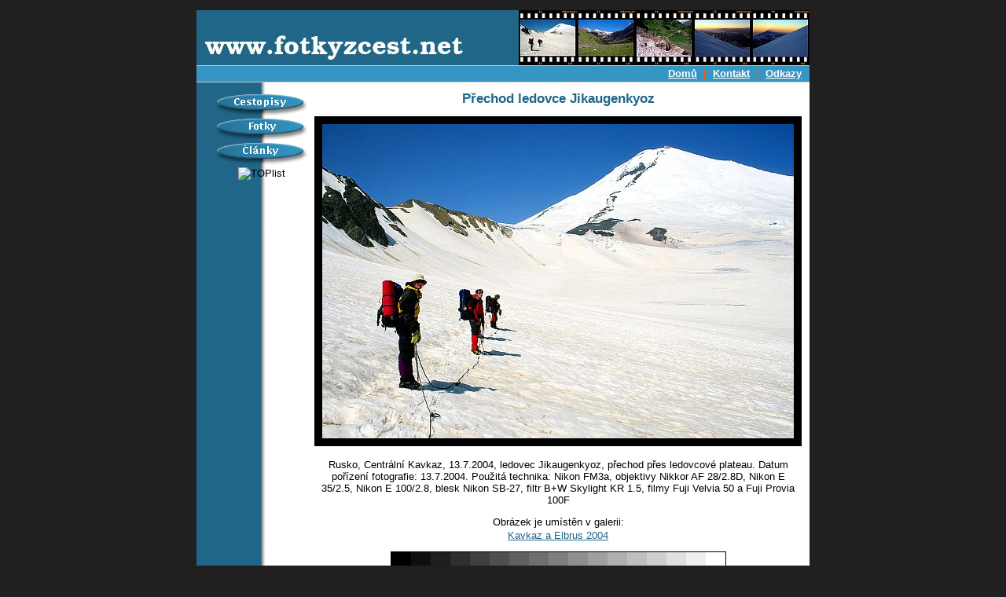

--- FILE ---
content_type: text/html
request_url: https://www.fotkyzcest.net/obrazek/119-prechod-ledovce-jikaugenkyoz/
body_size: 1495
content:
<!DOCTYPE HTML PUBLIC "-//W3C//DTD HTML 4.01//EN" "http://www.w3.org/TR/html4/strict.dtd">

<html>
<head>
    <title>Přechod ledovce Jikaugenkyoz | Fotografie č. 119</title>
    <meta name="keywords" content="fotografie,fotogalerie,fotky,foto,cestování,cestopis,reportáž,výlet,články">
    <meta name="description" content="Rusko, Centrální Kavkaz, 13.7.2004, ledovec Jikaugenkyoz, přechod přes ledovcové plateau.">
    <meta http-equiv="Content-Type" content="text/html; charset=utf-8">
    <meta http-equiv="Content-Language" content="cs">
    <meta name="author" content="Jan Seifert">
    <meta name="robots" content="index,follow">
    <link rel="stylesheet" type="text/css" href="../../static/css/fotkyzcest.css?version=57e66268" title="fotkyzcest">
    <!--[if IE]><link rel="stylesheet" type="text/css" href="/static/css/fotkyzcest-ie.css?version=57e66268" title="fotkyzcest-ie"><![endif]-->


</head>
<body>
    
    
    <div id="hlavni">

    <div id="black-top"><hr></div>

    <div id="vrch">
    <div id="titulek"><map name="titulek-mapa"><area href="../../index.html" shape="rect" coords="0, 0, 410, 70" alt="Odkaz v titulku"></map><img src="../../static/img/topbar.jpg?version=57e66268" usemap="#titulek-mapa" width="780" height="70" alt="Titulek" title=""></div>
    <div id="titulek-odkazy"><a href="../../index.html">Domů</a>&nbsp;&nbsp;|&nbsp;&nbsp;<a href="../../kontakt/index.html">Kontakt</a>&nbsp;&nbsp;|&nbsp;&nbsp;<a href="../../odkazy/index.html">Odkazy</a></div>
    </div>

    <div id="stred">

    <div id="pruh-odkazy">
    <div class="pruh-odkazy-tlacitko">&nbsp;</div>
    <div class="pruh-odkazy-tlacitko"><a href="../../cestopisy/index.html"><img src="../../static/img/cestopisy.png?version=57e66268" alt="Cestopisy" title="Cestopisy" width="150" height="28"></a></div>
    <div class="pruh-odkazy-tlacitko"><a href="../../fotogalerie/index.html"><img src="../../static/img/galerie.png?version=57e66268" alt="Fotky" title="Fotogalerie" width="150" height="28"></a></div>
    <div class="pruh-odkazy-tlacitko"><a href="../../foto-clanky/index.html"><img src="../../static/img/clanky.png?version=57e66268" alt="Články" title="Články" width="150" height="28"></a></div>
    
    <div class="pruh-odkazy-ikony">
        <script language="JavaScript" type="text/javascript">
            <!--
            document.write('<img src="https://toplist.cz/dot.asp?id=1710432&http='+escape(document.referrer)+'&t='+escape(document.title)+
                    '&wi='+escape(window.screen.width)+'&he='+escape(window.screen.height)+'" width="1" height="1" border=0 alt="TOPlist" />');
            //-->
        </script>
        <noscript><img src="https://toplist.cz/dot.asp?id=1710432" border="0" alt="TOPlist" width="1" height="1" /></noscript>
    </div>
    
    </div>

    <div id="telo">
    

    <!-- Uživatelská část ZAČÁTEK -->

    
    <h1 id="obrazek-nadpis">Přechod ledovce Jikaugenkyoz</h1>
    

    <div id="obrazek"><img src="../../media/photos/119-prechod-ledovce-jikaugenkyoz.jpg" class="img-ram12" width="600" height="400" alt="Přechod ledovce Jikaugenkyoz" title=""></div>

    

    <div id="obrazek-popis">Rusko, Centrální Kavkaz, 13.7.2004, ledovec Jikaugenkyoz, přechod přes ledovcové plateau. Datum pořízení fotografie: 13.7.2004. Použitá technika: Nikon FM3a, objektivy Nikkor AF 28/2.8D, Nikon E 35/2.5, Nikon E 100/2.8, blesk Nikon SB-27, filtr B+W Skylight KR 1.5, filmy Fuji Velvia 50 a Fuji Provia 100F</div>
    <div id="obrazek-odkazy-nadpis">Obrázek je umístěn v galerii:</div><div class="obrazek-odkazy"><a href="../../fotogalerie/centralni-kavkaz-a-elbrus-2004/strana/1/index.html">Kavkaz a Elbrus 2004</a></div>
    
    <div id="obrazek-bw"><img src="../../static/img/bw.png" alt="Referenční černobílá stupnice" title="" width="427" height="27"></div>
    <div id="obrazek-bw-popis">Nastavte si jas a kontrast monitoru tak, aby byly vidět všechny pole šedé stupnice.</div>

    <!-- Uživatelská část KONEC -->

    </div> <!-- telo -->

    </div> <!-- stred -->

    <div id="black-bottom"><hr></div>

    </div> <!-- hlavni -->

</body>
</html>


--- FILE ---
content_type: text/css
request_url: https://www.fotkyzcest.net/static/css/fotkyzcest.css?version=57e66268
body_size: 1701
content:
body,html {
    font-family: Arial, Helvetica, sans-serif;
    font-size: 10pt;
    background-color : #202020;
    color: white;
    padding: 0;
    border: 0;
    margin: 0;
    height: 100%;
}

p { text-align: justify; margin-top: 1em; margin-bottom: 0px; }
hr { height: 0; border: 0; padding: 0; margin: 0; visibility: hidden; }
img { border: 0px none black; }
a { color: #206688; text-decoration: underline; }
a:hover { color: white; background-color: #206688; }

.align-left { text-align: left; }
.align-right { text-align: right; }
.align-center { text-align: center; }
.align-justify { text-align: justify; }

.pismo-tucne { font-weight: bold; }
.pismo-kurziva { font-style: italic; }
.pismo-110b { font-size: 110%; font-weight: bold; }

.tab-clanek-nadpis { background-color: #89c8e5; }
.tab-clanek-svetly { background-color: #f0f0f0; }
.tab-clanek-tmavy  { background-color: #caeafa; }

.img-ram1 { border: 1px solid black; }
.img-ram12 { border: 10px solid black; }

#hlavni {
    display: block;
    color: black;
    background-color : white;
    background-image: url(../img/mainbg.png);
    background-repeat: repeat-y;
    width: 780px;
    min-height: 100%;
    position: relative;
    margin: 0 auto;
}

#black-top {
    background-color: #202020;
    width: 780px;
    height: 1em;
    overflow: hidden;
}

#black-bottom {
    background-color: #202020;
    width: 780px;
    height: 1em;
    position: absolute;
    bottom: 0;
    overflow: hidden;
}

#vrch {
    display: block;
    width: 780px;
    overflow: hidden;
}

#titulek {
    display: block;
    width: 780px;
    height: 70px;
}

#titulek-odkazy {
    display: block;
    width: 760px;
    height: 22px;
	background-image: url(../img/bg.png);
	font-weight: bold;
	text-align: right;
	line-height: 22px;
	color: #ff5500;
	padding-left: 10px;
	padding-right: 10px;
}
#titulek-odkazy a { font-weight: bold; text-decoration: underline; color: white; }
#titulek-odkazy a:active { text-decoration: underline; color: black; background-color: transparent; }
#titulek-odkazy a:hover { text-decoration: underline; color: black; background-color: transparent; }

#stred {
	display: block;
	width: 780px;
	overflow: hidden;
}

#pruh-odkazy {
	display: block;
	position: relative;
	overflow: hidden;
	width: 150px;
	float: left;
	text-align: left;
}

.pruh-odkazy-tlacitko {
	display: block;
	width: 150px;
	float: left;
	margin-top: 0px;
	margin-bottom: 0px;
}
.pruh-odkazy-tlacitko a:hover { background-color: transparent; }

.pruh-odkazy-ikony {
	display: block;
	width: 135px;
	float: right;
	text-align: center;
	margin-top: 0px;
	margin-bottom: 0.5em;
}
.pruh-odkazy-ikony a:hover { background-color: transparent; }

#telo {
	display: block;
	position: relative;
	width: 620px;
	float: right;
	margin-right: 10px;
    padding-bottom: 2em;
}

#telo-stred {
	display: block;
	position: relative;
	width: 435px;
	float: left;
}

#telo-r {
	display: block;
	float: right;
	width: 175px;
	font-size: 85%;
	line-height: 1.2em;
}

#h1-center {
	color: #206688;
	font-size: 150%;
	font-weight: bold;
	text-align: center;
	margin-top: 0.75em;
}

#h1-left {
	color: #206688;
	font-size: 150%;
	font-weight: bold;
	text-align: left;
	margin-top: 0.75em;
}

.h2-odkazy {
	font-size: 120%;
	font-weight: bold;
	text-align: left;
	margin-top: 0.75em;
	margin-bottom: 0px;
}

.cara {
	display: block;
	width: 435px;
	height: 2px;
	overflow: hidden;
	background-color: #206688;
	line-height: 2px;
}

#nazev-sekce {
	font-size: 150%;
	font-weight: bold;
	color: #206688;
	text-align: left;
	margin-top: 0.4em;
	margin-bottom: 0.1em;
}

.polozka-sekce {
	width: 435px;
	text-align: justify;
	margin-top: 1em;
	margin-bottom: 1em;
	overflow: hidden;
}

.polozka-sekce-obr {
	float: right;
	width: 182px;
	text-align: center;
	overflow: hidden;
	padding-left: 5px;
}
.polozka-sekce-obr a:hover { background-color: transparent; }

.polozka-sekce-text {
}

.polozka-sekce-nadpis {
	display: block;
	color: #206688;
	font-size: 110%;
	font-weight: bold;
	margin-top: 0px;
	margin-bottom: 0px;
}

.polozka-sekce-udaje {
    color: #808080;
}

.object-list-nav {
    display: block;
    width: 100%;
}

.object-list-nav-summary {
    display: block;
    float: left;
    text-align: left;
    width: 50%;
}

.object-list-nav-pagination {
    display: block;
    float: right;
    text-align: right;
    width: 50%;
}

.object-list-nav-page {
    display: inline;
    padding-left: 1px;
    padding-right: 1px;
}

.object-list-nav-page-current {
    display: inline;
    padding-left: 1px;
    padding-right: 1px;
    font-weight: bold;
    color: black;
    text-decoration: none;
}

#clanek {
	display: block;
	width: 620px;
	overflow: hidden;
}

#clanek-nadpis {
	color: #206688;
	font-size: 125%;
	font-weight: bold;
	text-align: justify;
	margin-top: 0.75em;
}

#clanek-anotace {
	text-align: justify;
	font-style: normal;
	font-size: 100%;
	font-weight: normal;
	border-left-color: #206688;
	border-left-style: solid;
	border-left-width: 2px;
	padding-left: 5px;
	margin-top: 1em;
}

#clanek-telo {
    text-align: justify;
}
#clanek-telo img { border: 1px solid black; margin: 5px 5px; }
#clanek-telo a:hover { color: white; background-color: #206688; }

.clanek-obr-l {
	width: 190px;
	margin: 0px 5px 5px 0px;
	display: block;
	float: left;
	text-align: center;
	vertical-align: middle;
}

.clanek-obr-r {
	width: 190px;
	margin: 0px 0px 5px 5px;
	display: block;
	float: right;
	text-align: center;
	vertical-align: middle;
}

#clanek-udaje {
	text-align: center;
	float: right;
	margin-top: 1em;
}

#obrazek-nadpis {
	color: #206688;
	font-size: 125%;
	font-weight: bold;
	text-align: center;
}

#obrazek {
	text-align: center;
    width: 620px;
}

#obrazek-popis {
	text-align: center;
	margin-top: 1em;
    width: 620px;
}

.obrazek-navigace {
    display: block;
    width: 100%;
    margin: 1em 0 1em 0;
    font-size: 100%;
    text-align: center;
    vertical-align: middle;
}

.obrazek-navigace hr {
    clear: both;
    height: 0;
    overflow: hidden;
    visibility: hidden;
}

.obrazek-navigace-prev {
    display: block;
    float: left;
    text-align: left;
    width: 100px;
}

.obrazek-navigace-next {
    display: block;
    float: right;
    text-align: right;
    width: 100px;
}

#obrazek-keywords {
    text-align: center;
    margin-top: 1em;
    font-size: 80%;
    width: 620px;
}
#obrazek-keywords strong { font-weight: normal; }

#obrazek-odkazy-nadpis {
	display: block;
	width: 620px;
	font-size: 100%;
	font-weight: normal;
	text-align: center;
	margin-top: 1em;
	margin-bottom: 0.1em;
}

.obrazek-odkazy {
	display: block;
	width: 620px;
	font-size: 100%;
	font-weight: normal;
	text-align: center;
	margin-top: 0em;
	margin-bottom: 0em;
}

#obrazek-bw {
	display: block;
	width: 620px;
	font-size: 100%;
	font-weight: normal;
	text-align: center;
	margin-top: 1em;
	margin-bottom: 0.1em;
}

#obrazek-bw-popis {
	display: block;
	width: 620px;
	font-size: 80%;
	font-weight: normal;
	text-align: center;
}

#galerie {
	display: block;
	width: 620px;
	overflow: hidden;
}

#galerie-nadpis {
	color: #206688;
	font-size: 125%;
	font-weight: bold;
	text-align: center;
	margin-top: 0.75em;
}

#galerie-popis {
	display: block;
	position: relative;
	clear: both;
	border-left-color: #206688;
	border-left-style: solid;
	border-left-width: 2px;
	padding-left: 5px;
	margin-top: 1em;
	margin-bottom: 1em;
	font-style: normal;
	font-size: 100%;
	font-weight: normal;
	text-align: justify;
}

.galerie-navigace {
	display: block;
	width: 100%;
	margin: 1em 0;
	text-align: center;
}

.galerie-nav-prev {
	display: block;
	float: left;
    text-align: left;
	width: 100px;
}

.galerie-nav-next {
	display: block;
    float: right;
    text-align: right;
	width: 100px;
}

.galerie-nav-page {
	display: inline;
	padding-left: 1px;
	padding-right: 1px;
}

.galerie-nav-page-current {
	display: inline;
	padding-left: 1px;
	padding-right: 1px;
	font-weight: bold;
	color: black;
	text-decoration: none;
}

#galerie-nahledy {
	display: block;
	position: relative;
	margin: 0 1px;
	width: 100%;
    text-align: center;
}

.galerie-cleaner {
    clear: both;
    height: 0;
    overflow: hidden;
}
.galerie-cleaner hr { display: none; }

.galerie-fotka {
    display: inline;
    float: left;
    width: 200px;
    overflow: hidden;
    margin: 3px;
}
.galerie-fotka p {
    font-size: 100%;
    font-weight: normal;
    text-align: center;
    margin: 0.5em 0 0.5em 0;
}
.galerie-fotka a:hover { background-color: transparent; }

.galerie-thumb {
    display: table;
    width: 200px;
    height: 200px;
    background-color: #f0f0f0;
    overflow: hidden;
}

.galerie-thumb-in {
    display: table-cell;
    vertical-align: middle;
}

.galerie-thumb-inin {
}
.galerie-thumb-inin img { border: 1px solid black; }

#kontakt-jmeno {
	display: block;
	font-size: 110%;
	font-weight: bold;
	text-align: center;
	margin-top: 1em;
	margin-bottom: 0px;
}

.kontakt-dalsi-udaje {
	display: block;
	font-size: 100%;
	font-weight: normal;
	text-align: center;
	margin-top: 0px;
	margin-bottom: 0px;
}
